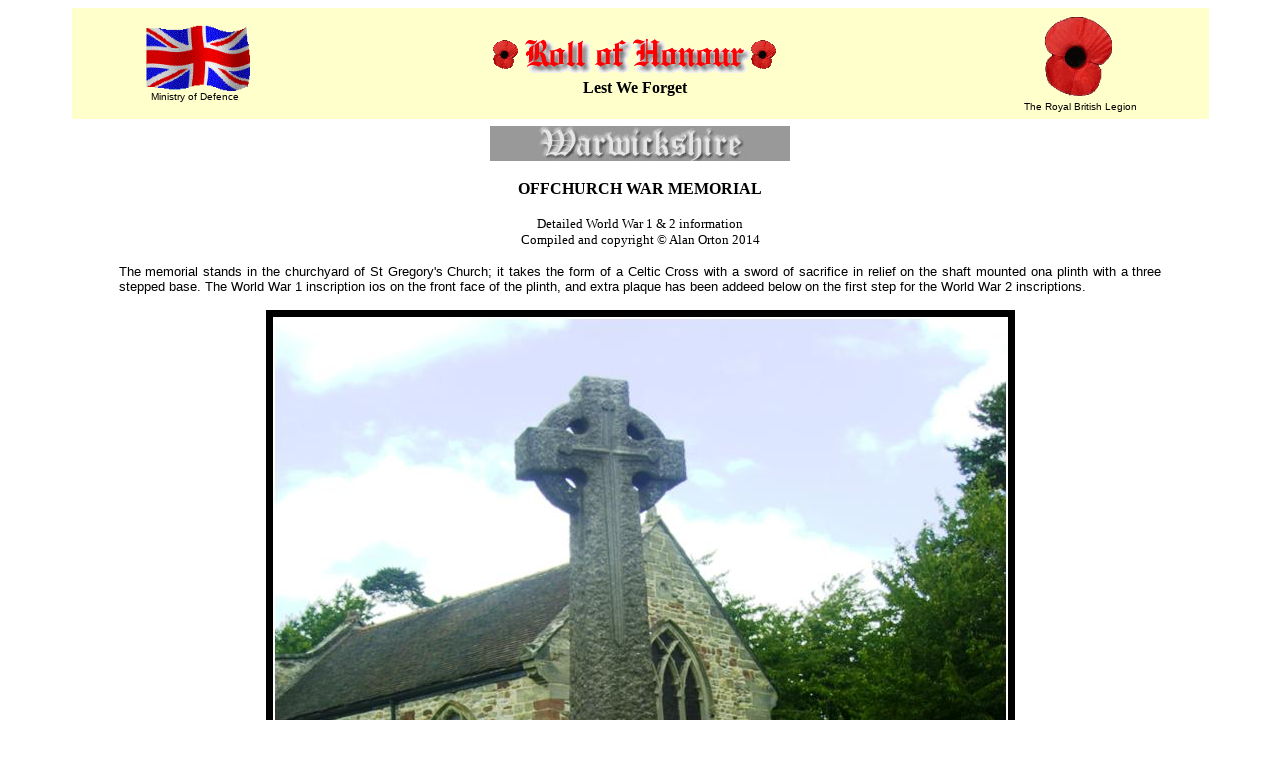

--- FILE ---
content_type: text/html
request_url: https://www.roll-of-honour.com/Warwickshire/Offchurch.html
body_size: 4373
content:
<html>
<head>
<title>Roll of Honour - Warwickshire -  Offchurch</title>
<meta http-equiv="Content-Type" content="text/html; charset=iso-8859-1">
<link rel="stylesheet" href="/Templates/rollofhonour.css" type="text/css">
<link rel="shortcut icon" href="https://www.roll-of-honour.com/poppy.ico">
<script language="JavaScript">
<!-- Begin
function right(e) {
if (navigator.appName == 'Netscape' && 
(e.which == 2 || e.which == 3)) {
alert('The design and formatting of this site are Copyright © Roll-of-Honour.com as are many of the photographs. Please feel free to copy this information for personal use; but, if it is copied and used elsewhere, we would like this source to be acknowledged, please, because we have spent hundreds of pounds on the research and establishment of this site.');
return false;
}
else if (navigator.appName == 'Microsoft Internet Explorer' && 
(event.button==2 || event.button == 3)) {
alert('The design and formatting of this site are Copyright © Roll-of-Honour.com as are many of the photographs. Please feel free to copy this information for personal use; but, if it is copied and used elsewhere, we would like this source to be acknowledged, please, because we have spent hundreds of pounds on the research and establishment of this site.');
return false;
}
return true;
}
document.onmousedown=right;
if (document.layers) window.captureEvents(Event.MOUSEDOWN);
window.onmousedown=right;
//  End -->
</script>
<meta name="keywords" content="ROLL, HONOUR, BEDFORDSHIRE, CAMBRIDGESHIRE, HUNTINGDONSHIRE, MEMORIAL, MEMORIALS, MILITARY, WAR, INSCRIPTIONS, SERVICE, RECORD, MEN, DIED, KILLED, ACTION, ARMY, NAVY, AIR, FORCE, ROYAL, FLYING, CORPS, CASUALTIES, CASUALTY, REGIMENT, REGIMENTS">
<meta name="description" content="This site is dedicated to those men and women who fell fighting for their country. Recorded here are various war memorials within a variety of counties including main sections for Bedfordshire, Buckinghamshire, Cambridgeshire, Huntingdonshire, Lincolnshire, Northamptonshire and Norfolk. There are also other counties such as Hertfordshire, Essex, Northamptonshire, Oxfordshire, Suffolk, Yorkshire and even the Channel Islands (although provied with individual links they appear under the banner 'Other Counties'). Where possible photographs have been taken of the memorials, details of the men included and their photographs as far as possible. The war memorials and rolls of honour cover a variety of regiments, airfields and air bases as well as the memorials and cemeteries in the countries overseas where the men fell.">
<base target="_parent">
</head>
<body bgcolor="#FFFFFF" text="#000000">
<table width="90%" border="0" cellspacing="0" cellpadding="7" align="center">
  <tr bgcolor="#FFFFCC"> 
    <td> 
      <div align="center"><a href="http://www.mod.uk/" target="_blank"><img src="../images/ukflying.gif" width="109" height="66" border="0" alt="Ministry of Defence"></a><br>
        <font face="Verdana, Arial, Helvetica, sans-serif" size="1">Ministry of 
        Defence</font></div>
    </td>
    <td> 
      <div align="center"><img src="../images/RollOfHonour.gif" width="300" height="49"><br>
        <b><font face="Georgia, Times New Roman, Times, serif" size="3">Lest We 
        Forget</font></b></div>
    </td>
    <td> 
      <div align="center"><a href="http://www.britishlegion.org.uk/" target="_blank"><img src="../images/poppy.gif" width="74" height="86" border="0" alt="British Legion"></a><br>
        <font face="Verdana, Arial, Helvetica, sans-serif" size="1">The Royal British Legion</font></div>
    </td>
  </tr>
</table>
<table width="90%" border="0" cellspacing="0" cellpadding="7" align="center">
  <tr> 
    <td> <h3 align="CENTER"><b><font face="Georgia, Times New Roman, Times, serif" size="3"><img src="images/warwickshire.jpg" width="300" height="35"></font></b></h3>
      <h3 align="CENTER"><b> <font face="Georgia, Times New Roman, Times, serif" size="3">OFFCHURCH 
        WAR MEMORIAL</font></b></h3>
      <p align="CENTER"><font face="Verdana, Arial, Helvetica, sans-serif" size="2"> 
        <font face="Georgia, Times New Roman, Times, serif">Detailed World War 
        1 &amp; 2 information<br>
        Compiled and copyright &copy; Alan Orton 2014</font></font></p>
      <blockquote>
        <p align="justify"><font face="Verdana, Arial, Helvetica, sans-serif" size="2">The 
          memorial stands in the churchyard of St Gregory's Church; it takes the 
          form of a Celtic Cross with a sword of sacrifice in relief on the shaft 
          mounted ona plinth with a three stepped base. The World War 1 inscription 
          ios on the front face of the plinth, and extra plaque has been addeed 
          below on the first step for the World War 2 inscriptions.</font></p>
      </blockquote>
      <table border="0" align="center" cellpadding="7" cellspacing="0" bgcolor="#000000">
        <tr>
          <td><img src="images/Offchurch.jpg" width="735" height="841"></td>
        </tr>
        <tr>
          <td><div align="center"><font color="#FFFFFF" size="1" face="Verdana, Arial, Helvetica, sans-serif"><strong>Photograph 
              Copyright &copy; Alan Orton 2014</strong></font></div></td>
        </tr>
      </table>
      <P align="center"><font face="Georgia, Times New Roman, Times, serif" size="3"><b>TO 
        THE GLORY OF GOD<br>
        AND IN LOVING MEMORY OF THOSE FROM<br>
        THIS PARISH WHO LAID DOWN THEIR LIVES FOR<br>
        THEIR COUNTRY IN THE GREAT WAR 1914-1918</b></font></P>
      <table width="100%" border="0" cellspacing="0" cellpadding="7">
        <tr valign="top"> 
          <td width="20%" bgcolor="#000000"><strong><font color="#FFFFFF" size="2" face="Verdana, Arial, Helvetica, sans-serif">1916</font></strong></td>
          <td width="25%"><font color="#008000">&nbsp;</font></td>
          <td width="55%"><div align="justify"><font size="2" face="Verdana, Arial, Helvetica, sans-serif"></font></div></td>
        </tr>
        <tr valign="top" bgcolor="#CCFFFF"> 
          <td width="20%"><strong><font color="#008000" size="2" face="Verdana, Arial, Helvetica, sans-serif">BERRY</font></strong></td>
          <td width="25%"><strong><font color="#008000" size="2" face="Verdana, Arial, Helvetica, sans-serif">Frederick</font></strong></td>
          <td width="55%"> <div align="justify"><font size="2" face="Verdana, Arial, Helvetica, sans-serif">Private, 
              20901, 1st/6th Battalion Royal Warwickshire Regiment (T.F.). Died 
              of wounds aged 34, Sunday 10th of December 1916. Eldest son of Alfred 
              and Mary Berry. Husband of Prudence Berry. Buried in Martinpuich 
              Cemetery, France.</font></div></td>
        </tr>
        <tr valign="top"> 
          <td width="20%"><strong><font color="#008000" size="2" face="Verdana, Arial, Helvetica, sans-serif">GIBBINS, 
            DCM </font></strong></td>
          <td width="25%"><strong><font color="#008000" size="2" face="Verdana, Arial, Helvetica, sans-serif">Sydney</font></strong></td>
          <td width="55%"><div align="justify"><font size="2" face="Verdana, Arial, Helvetica, sans-serif">Serjeant, 
              10888, 2nd Battalion Welsh Regiment. Died of wounds aged 21 at Wimereux, 
              Thursday 20th of July 1916. Youngest son of William and Mary Jane 
              Gibbins. Awarded the Distinguished Conduct Medal (D.C.M.). Buried 
              in Wimereux Communual Cemetery, France.</font></div></td>
        </tr>
        <tr valign="top" bgcolor="#CCFFFF"> 
          <td width="20%"><strong><font color="#008000" size="2" face="Verdana, Arial, Helvetica, sans-serif">SILVER</font></strong></td>
          <td width="25%"><strong><font color="#008000" size="2" face="Verdana, Arial, Helvetica, sans-serif">Frank 
            Henry</font></strong></td>
          <td width="55%"> <div align="justify"><font size="2" face="Verdana, Arial, Helvetica, sans-serif">Lance 
              Corporal, 7961, 7th (Service) Battalion King's Royal Rifle Corps. 
              Died of wounds aged 27, 16 th of September 1916 Youngest son of 
              G. and E.J. Silver. Buried in the Dartmoor Cemetery, France.</font></div></td>
        </tr>
        <tr valign="top"> 
          <td width="20%"><strong><font color="#008000" size="2" face="Verdana, Arial, Helvetica, sans-serif">WYATT</font></strong></td>
          <td width="25%"><strong><font color="#008000" size="2" face="Verdana, Arial, Helvetica, sans-serif">Andrew</font></strong></td>
          <td width="55%"><div align="justify"><font size="2" face="Verdana, Arial, Helvetica, sans-serif">Gunner, 
              119074, Royal Field Artillery. Died of wounds aged 18. Second son 
              of Thomas and Margaret Wyatt. Commemorated on the Basra Memorial 
              Iraq.</font></div></td>
        </tr>
        <tr valign="top"> 
          <td width="20%" bgcolor="#000000"><strong><font color="#FFFFFF" size="2" face="Verdana, Arial, Helvetica, sans-serif">1917</font></strong></td>
          <td width="25%"><font color="#008000">&nbsp;</font></td>
          <td width="55%"><div align="justify"><font size="2" face="Verdana, Arial, Helvetica, sans-serif"></font></div></td>
        </tr>
        <tr valign="top" bgcolor="#CCFFFF"> 
          <td width="20%"><strong><font color="#008000" size="2" face="Verdana, Arial, Helvetica, sans-serif">AYRES</font></strong></td>
          <td width="25%"><strong><font color="#008000" size="2" face="Verdana, Arial, Helvetica, sans-serif">Walter</font></strong></td>
          <td width="55%"> <div align="justify"><font size="2" face="Verdana, Arial, Helvetica, sans-serif">Private, 
              22447, 7th (Service) Battalion Leicestershire Battalion. Died of 
              wounds aged 32, Saturday 16th of June 1917. Only son of William 
              and Fanny Ayres. Buried in Achiet- le- Grand Communual Cemetery 
              Extension, France.</font></div></td>
        </tr>
        <tr valign="top"> 
          <td width="20%"><strong><font color="#008000" size="2" face="Verdana, Arial, Helvetica, sans-serif">WALFORD</font></strong></td>
          <td width="25%"><strong><font color="#008000" size="2" face="Verdana, Arial, Helvetica, sans-serif">George 
            H</font></strong></td>
          <td width="55%"><div align="justify"><font size="2" face="Verdana, Arial, Helvetica, sans-serif">Corporal, 
              19898, Royal Flying Corps. Died at Gainsborough aged 23. Buried 
              in St. Gregory's Churchyard, Offchurch. </font></div></td>
        </tr>
        <tr valign="top"> 
          <td width="20%" bgcolor="#000000"><strong><font color="#FFFFFF" size="2" face="Verdana, Arial, Helvetica, sans-serif">1918</font></strong></td>
          <td width="25%"><font color="#008000">&nbsp;</font></td>
          <td width="55%"><div align="justify"><font size="2" face="Verdana, Arial, Helvetica, sans-serif"></font></div></td>
        </tr>
        <tr valign="top" bgcolor="#CCFFFF"> 
          <td width="20%"><strong><font color="#008000" size="2" face="Verdana, Arial, Helvetica, sans-serif">AYRES</font></strong></td>
          <td width="25%"><strong><font color="#008000" size="2" face="Verdana, Arial, Helvetica, sans-serif">Thomas 
            W</font></strong></td>
          <td width="55%"> <div align="justify"><font size="2" face="Verdana, Arial, Helvetica, sans-serif">Driver, 
              T3/030355, Army Service Corps. Died aged 21, 5th of October 1918. 
              Buried in Abbeville Communual Cemetery Extension.</font></div></td>
        </tr>
        <tr valign="top"> 
          <td width="20%"><strong><font color="#008000" size="2" face="Verdana, Arial, Helvetica, sans-serif">BROOKS</font></strong></td>
          <td width="25%"><strong><font color="#008000" size="2" face="Verdana, Arial, Helvetica, sans-serif">Herbert 
            C</font></strong></td>
          <td width="55%"><div align="justify"><font size="2" face="Verdana, Arial, Helvetica, sans-serif">Rifleman, 
              R/1411, 18th (Service) Battalion King's Royal Rifle Corps. Died 
              of wounds as a Prisoner of War aged 30, Sunday 31st of March 1918. 
              Second son of Charles and Mary Brooks. Buried in Cologne Southern 
              Cemetery, Koln, Germany.</font></div></td>
        </tr>
        <tr valign="top" bgcolor="#CCFFFF"> 
          <td width="20%"><strong><font color="#008000" size="2" face="Verdana, Arial, Helvetica, sans-serif">COLES</font></strong></td>
          <td width="25%"><strong><font color="#008000" size="2" face="Verdana, Arial, Helvetica, sans-serif">Wilfred 
            H</font></strong></td>
          <td width="55%"> <div align="justify"><font size="2" face="Verdana, Arial, Helvetica, sans-serif">Private, 
              122341, Machine Gun Corps (Infantry). Killed in action aged 19, 
              Thursday 28th of March 1918. Eldest son of Frederick and Mary Coles. 
              Commemorated on the Arras Memorial, France.</font></div></td>
        </tr>
        <tr valign="top"> 
          <td width="20%"><strong><font color="#008000" size="2" face="Verdana, Arial, Helvetica, sans-serif">WOOD</font></strong></td>
          <td width="25%"><strong><font color="#008000" size="2" face="Verdana, Arial, Helvetica, sans-serif">Joseph,</font></strong></td>
          <td width="55%"><div align="justify"><font size="2" face="Verdana, Arial, Helvetica, sans-serif">Private, 
              32862, 2nd/5th Battalion Gloucestershire Regiment (T.F.) Killed 
              in action aged 33 at Hazebrouck, Sunday 13th of April 1918. Second 
              son of Charles and Annie Wood, Husband of Agnes Wood. Buried in 
              St. Venant-Robecq Road British Cemetery, France.</font></div></td>
        </tr>
        <tr valign="top"> 
          <td colspan="3"><div align="center"> 
              <p><font size="3" face="Georgia, Times New Roman, Times, serif"><strong>IS 
                IT NOTHING TO YOU, ALL YE WHO PASS BY</strong></font></p>
              <p><font size="3" face="Georgia, Times New Roman, Times, serif"><strong>1939 
                - 1945</strong></font> </p>
            </div></td>
        </tr>
        <tr valign="top"> 
          <td width="20%" bgcolor="#000000"><strong><font color="#FFFFFF" size="2" face="Verdana, Arial, Helvetica, sans-serif">1941</font></strong></td>
          <td width="25%"><font color="#008000">&nbsp;</font></td>
          <td width="55%"><div align="justify"><font size="2" face="Verdana, Arial, Helvetica, sans-serif"></font></div></td>
        </tr>
        <tr valign="top" bgcolor="#CCFFFF"> 
          <td width="20%"><strong><font color="#008000" size="2" face="Verdana, Arial, Helvetica, sans-serif">BARNWELL</font></strong></td>
          <td width="25%"><strong><font color="#008000" size="2" face="Verdana, Arial, Helvetica, sans-serif">Walter 
            G.</font></strong></td>
          <td width="55%"> <div align="justify"><font size="2" face="Verdana, Arial, Helvetica, sans-serif">Gunner, 
              983734, 69th Heavy Anti Aircraft Regiment Royal Artillery. Died 
              aged 21, 28th of October 1941. Son of Charles and Ada Barnwell. 
              Buried in Tobruk War Cemetery, Libya. 1942</font></div></td>
        </tr>
        <tr valign="top"> 
          <td width="20%"><strong><font color="#008000" size="2" face="Verdana, Arial, Helvetica, sans-serif">ALDERSON</font></strong></td>
          <td width="25%"><strong><font color="#008000" size="2" face="Verdana, Arial, Helvetica, sans-serif">Raymond</font></strong></td>
          <td width="55%"><div align="justify"><font size="2" face="Verdana, Arial, Helvetica, sans-serif">Lieutenant. 
              Killed in action aged 23 in Libya, Sunday 14th of February 1942.</font></div></td>
        </tr>
        <tr valign="top"> 
          <td width="20%" bgcolor="#000000"><strong><font color="#FFFFFF" size="2" face="Verdana, Arial, Helvetica, sans-serif">1944</font></strong></td>
          <td width="25%"><font color="#008000">&nbsp;</font></td>
          <td width="55%"><div align="justify"><font size="2" face="Verdana, Arial, Helvetica, sans-serif"></font></div></td>
        </tr>
        <tr valign="top" bgcolor="#CCFFFF"> 
          <td width="20%"><strong><font color="#008000" size="2" face="Verdana, Arial, Helvetica, sans-serif">MATTINSON, 
            MC</font></strong></td>
          <td width="25%"><strong><font color="#008000" size="2" face="Verdana, Arial, Helvetica, sans-serif">Michael 
            C</font></strong></td>
          <td width="55%"> <div align="justify"><font size="2" face="Verdana, Arial, Helvetica, sans-serif">Lieutenant, 
              121310, 5th Battalion Northamptonshire Regiment. Died aged 25, 16th 
              of June 1944. . Son of Michael and Margaret Mattinson. Awarded the 
              Military Cross (M.C.). Buried in Orvieto War Cemetery, Italy</font></div></td>
        </tr>
      </table>
      <P align="left"><font face="Verdana, Arial, Helvetica, sans-serif" size="2">Last 
        updated 
        <!-- #BeginDate format:Sw1 -->28 July, 2014<!-- #EndDate -->
        </font></P>
      </td>
  </tr>
</table>
<table width="90%" border="0" cellspacing="0" cellpadding="7" align="center">
  <tr bgcolor="#FFFFCC"> 
    <td> 
      <div align="center"><font face="Georgia, Times New Roman, Times, serif" size="2"><a href="http://www.warmemorials.org/" target="_blank"><img src="../images/FriendsofWarMemorialsLogo.gif" width="93" height="98" border="0" alt="Friends of the War Memorials" class="rollofhonour"></a><br>
        <font size="1" face="Verdana, Arial, Helvetica, sans-serif">War Memorials Trust</font></font></div>
    </td>
    <td> 
      <div align="center"><font face="Georgia, Times New Roman, Times, serif" size="2"><b><a href="index.html">Main 
        page</a><br>
        <a href="http://www.cwgc.org/" target="_blank"><img src="../images/WW1LineofSoldiers.gif" width="434" height="49"border="0" alt="Commonweath War Graves Commission"></a><br>
        <font size="1">Commonwealth War Graves Commission<br>
        </font><br>
        <a href="https://www.roll-of-honour.com/copyright.html">Copyright</a> &copy; 
        Roll-of-Honour.com 2002-
        <script type="text/javascript">

var d = new Date();
document.write(d.getFullYear());

</script>
        | <a href="https://www.roll-of-honour.com/cookies.html">GDPR Cookies</a><br>
        Email: <a href="mailto:webmaster@roll-of-honour.com">webmaster@roll-of-honour.com</a></b></font></div>
    </td>
    <td><div align="center"><a href="https://www.paypal.me/rollofhonour" target="_blank"><img src="/images/donate.gif" width="144" height="46" border="0"></a> 
      </div>
      </td>
  </tr>
</table>
    </td>
  </tr>
</table>
<script type="text/javascript"><!--
 amzn_cl_tag="roofhoukwame-21";
 amzn_cl_link_color="0000FF";
 amzn_cl_link_style=4;
 amzn_cl_exact_match=1;
 amzn_cl_categories="a,c";
//--></script>
</body>
</html>
